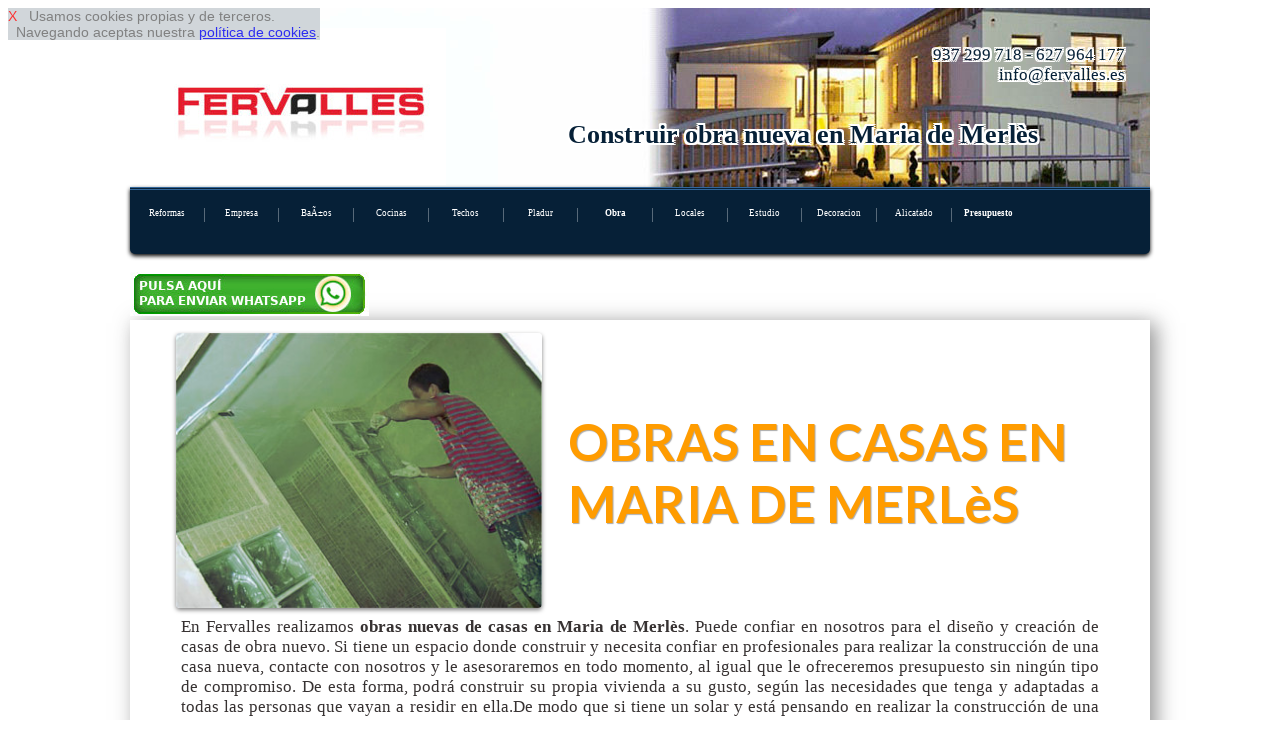

--- FILE ---
content_type: text/html
request_url: http://hogar1000express.com/obra-nueva-en-santa-maria-de-merles
body_size: 8915
content:
<!DOCTYPE html>
<html lang='es'>
<head>
<link href='http://fonts.googleapis.com/css?family=Lato:400,700,900' rel='stylesheet' type='text/css'>
<meta http-equiv='Content-Type' content='text/html; charset=utf-8' >
<meta name='viewport' content='width=device-width, initial-scale=1, maximum-scale=1' ><link rel="canonical" href="http://www.hogar1000expres.com">
<meta name="copyright" content="Derechos Reservados (c)2015. www.hogar1000expres.com">
<link rel="shortcut icon" href="favicon.ico" type="image/x-icon">
<meta name="robots" content="index,follow" >
<meta name="ICBM" content="41.5079,2.3945" >
<meta name="geo.position" content="41.5079;2.3945" >
<meta name= "city" content = "Maria de Merlès">
<meta name= "country" content = "Spain">
<meta name= "state" content = "Catalonia">
<meta name= "zipcode" content = "08080">
<meta name= "geo.placename" content = "Maria de Merlès, Spain">
<meta name= "geo.region" content = "ES-BCN">




<title>Obra nueva de casas y torres en Maria de Merlès</title>
<meta  name='description' content=' Obra nueva de casas y torres y pisos en Maria de Merlès. Hacemos desde los cimientos su casa.' >
<link rel='stylesheet' type='text/css' href='responsive-azuloscuro.css' >
 


 <script  type="text/javascript" src="https://ajax.googleapis.com/ajax/libs/jquery/1.11.2/jquery.min.js"></script>

<script type="text/javascript" >

$(function() {
    var pull = $('#pull');
    menu = $('nav ul');
    menuHeight = menu.height();

    $(pull).on('click', function(e) {
        e.preventDefault();
        menu.slideToggle();
    });
});

$(window).resize(function(){
    var w = $(window).width();
    if(w > 320) {
  
       if(  menu.is(':hidden')) {
        menu.removeAttr('style');
       }        
    }
});
</script>
<script  type="text/javascript" >
$(document).ready(function() {
    $().ajaxStart(function() {
        $('#loading').show();
        $('#result').hide();
    }).ajaxStop(function() {
        $('#loading').hide();
       
    });
    $('#form, #fat, #fo3').submit(function() {
        $.ajax({
            type: 'POST',
            url: $(this).attr('action'),
            data: $(this).serialize(),
            success: function(data) {
                $('#result').html(data);

            }
        })
        
        return false;
    }); 
})  
</script>
</head>

<body>

<div id='cook' style='
 
 position: fixed;
 opacity: 0.82;
 float: left; 
 clear: both;
 width: auto; 
 text-align: left;
 min-height: 12px;
 background-color: #c7ced3;
 font-size: 2vmin;
 z-index:99999999999999;
 font-family: Arial, Helvetica, sans-serif;
 
 '> <a  rel='nofollow' href='#' onclick="cook.style.display='none';" style="text-decoration:none; color: red; ">X</a>&nbsp;&nbsp;
Usamos cookies propias y de terceros. <br>&nbsp;&nbsp;Navegando aceptas nuestra 
<a rel='nofollow' href='disclaimer.php' target='_blank' onclick="cook.style.display='none';" >pol&iacute;tica de cookies</a>.
</div><div id='pagina-index' > 

<div id="cabecera" style="background: url('img/cabecera-chalet.jpg');">

<div  style=' float: left;  width: 33.33%;'> 
<img   class='escritorio' src='img/logo.jpg'  alt='reformas del hogar bcn'  ></div>
<div style='float: left;  width: 33.33%;  '> 
&nbsp;
</div>
<div  style=' float: left;  width: 33.33%; '> 
<p class='escritorio' style='text-align: right;'>937 299 718 - 627 964 177&nbsp;<br>info@fervalles.es&nbsp;</p>&nbsp;</div>
<br> <br> <br> <br><h1>Construir obra nueva en Maria de Merlès</h1></div>
<nav><a id="pull3"  href="index.php"><img class="imizq" src="img/logomovil.jpg"  alt="precio de rehabilitar bano cocina" ></a><br class="cb" ><ul><li><a href='index.php'>Reformas</a></li><li><a href='empresa-expertos.php'>Empresa</a></li><li><a href='reformas-de-banos.php'>BaÃ±os</a></li><li><a href='reformas-de-cocinas.php'>Cocinas</a></li><li><a href='reformas-rehabilitacion-techos.php'>Techos</a></li><li><a href='instalar-paredes-pladur.php'>Pladur</a></li><li><a href='obra-nueva.php'><strong>Obra</strong></a></li><li><a href='reforma-de-locales.php'>Locales</a></li><li><a href='estudio-de-reformas-integrales.php'>Estudio</a></li><li><a href='reforma-decorativas-interiorismo.php'>Decoracion</a></li><li><a href='alicatado.php'>Alicatado</a></li><li><a href='presupuesto-precio-oferta.php'><strong>Presupuesto</strong></a></li>        </ul> <br class="cb"> 
 <a id="pull" href="#"></a>
</nav><br><a rel='nofollow' href='https://web.whatsapp.com/send?text=Hola%20tengo%20una%20consulta.*&phone=++34627964177' style='text-align: center;'><img    src='img/pulsa-enviar-whatsapp.jpg'   > </a><br><div class='filadesing1_100' >
<div class='filadesing1_imagen' >
<table class='bortrp'>
<tr >
<td style='vertical-align:middle; width: 4%;' >&nbsp;</td>
<td style='vertical-align:middle; width: 35%; max-width: 150px; text-align: center;'   ><img  class='climg2' src='img/alicatado2.jpg'  alt='obra nueva'  ></td>
<td style='vertical-align:middle; width: 2%;' >&nbsp;</td>
<td style='vertical-align:middle; text-align: left; width: 55%;' ><h2>OBRAS EN CASAS EN MARIA DE MERLèS</h2></td>
</tr><tr><td style='width: 0%; height: 0%;'></td></tr>
</table></div>
<div class='filadesing1_texto' >
En Fervalles realizamos <strong>obras nuevas de casas en Maria de Merlès</strong>. Puede confiar en nosotros para el diseño y creación de casas de obra nuevo. Si tiene un espacio donde construir y necesita confiar en profesionales para realizar la construcción de una casa nueva, contacte con nosotros y le asesoraremos en todo momento, al igual que le ofreceremos presupuesto sin ningún tipo de compromiso. De esta forma, podrá construir su propia vivienda a su gusto, según las necesidades que tenga y adaptadas a todas las personas que vayan a residir en ella.De modo que si tiene un solar y está pensando en realizar la construcción de una nueva casa, Fervalles pone a su disposición a su amplio equipo de profesionales especializado en la fabricación de casas nuevas en solares.</div>
</div>

 


<div id='filaredes' >
<div class='clasecontact' >info@fervalles.es</div>
<div class='clasecontact' ><a href='' rel='nofollow'><img  src='img/twitter.jpg'  alt='twitter' ></a>&nbsp;<a href=''  rel='nofollow'><img  src='img/face.jpg'  alt=' facebook' ></a></div>

<div class='clasecontact' ><img  style='vertical-align:middle;' src='img/icofono.jpg'  alt='telefono 937 299 718'  > &nbsp; 937 299 718</div>
<div class='clasecontact' ><img  style='vertical-align:middle;' src='img/icono_whatsapp.jpg'  alt='whatssap 627 964 177'  > &nbsp; 627 964 177</div>
</div>

<div class='filasep' > 
&nbsp;
</div>


 
<div class='fila2_0_50_1' > 
<h2>CONSTRUCCIÓN DE CASAS DE OBRA NUEVA EN MARIA DE MERLèS</h2>
Para la construcción de casas en Maria de Merlès realizamos un estudio de la zona donde se van a ejecutar las obras para conocer el terreno a la perfección. Posteriormente, y tras evaluar las necesidades de nuestros clientes, realizamos los planos necesarios para la construcción de la vivienda. De esta forma se garantizará que su nueva vivienda tiene todas las necesidades que desea para satisfacer su estilo de vida. Realizamos todas nuevas casas con materiales de primera calidad, lo que nos permite garantizar todos nuestros resultados.
</div>
<div class='fila2_0_50_2' > 
<h2>OBRAS DE ALBAÑILERÍ­A EN MARIA DE MERLèS</h2>
En  Fervalles nos especializamos en obras de albañilerí­a en Maria de Merlès, para que de esta forma pueda construir una casa nueva que cumpla todas sus necesidades. En la construcción de una nueva casa, incluimos servicios como instalación de red eléctrica, instalación de fontanerí­a o instalaciones con calderas y parqué de madera. Gracias a más de 20 años de experiencia en el sector de las reformas integrales y la construcción de nuevas edificaciones, podemos ofrecerle resultados de calidad y profesionales.
</div> 
<div class='filasep' > 
&nbsp;
</div><div id='intlink' style='clear:both'><div class='botonintlink'><a href='reformas-de-banos.php'>Reforma de BaÃ±os</a></div><div class='botonintlink'><a href='reformas-de-cocinas.php'>Reforma de cocinas</a></div><div class='botonintlink'><a href='reformas-rehabilitacion-techos.php'>Rehabilitacion de techos</a></div><div class='botonintlink'><a href='instalar-paredes-pladur.php'>Instalar Paredes Pladur</a></div><div class='botonintlink'><a href='reforma-de-locales.php'>Rehacer Locales de negocio</a></div><div class='botonintlink'><a href='estudio-de-reformas-integrales.php'>Estudio de Reforma integral</a></div><div class='botonintlink'><a href='reforma-decorativas-interiorismo.php'>Decoracion e interiorismo</a></div><div class='botonintlink'><a href='alicatado.php'>Alicatado BaÃ±os y cocinas</a></div>&nbsp;</div><div class='filasep' > 
&nbsp;
</div>
<form method='post' id='fo3'   action='enviar-consulta.php'>

<div id='result' style='clear:both; width: 100%;'>

<div class='form2'></div>
<div class='form1'>NOMBRE:<input type='text' style='max-width:90%;  ' name='nocli' id='nocli'  ></div>

<div class='form1'>TELEFONO:<input type='text' style='max-width:90%;' name='telcli' id='telcli'  ></div>

<div class='form1'> <br> <input type='submit' style='color: red; max-width:90%;' value='PEDIR PRESUPUESTO'  >

</div>

<input type='hidden'  name='tipo'  id='tipo' value='obra nueva  Maria de Merlès de http://www.hogar1000express.com'   >
<input type='hidden'  name='correo'  id='correo' value='info@fervalles.es'  >


</div>

</form><div class='filasep' ><br> 
 <span style='font-size: 1.9vmin;'>Al pulsar 'PEDIR PRESUPUESTO' aceptas nuestra
<a rel='nofollow' href='disclaimer.php' target='_blank' >pol&iacute;tica de privacidad</a>.</span><br></div>
<div class='cabeh3' ><h3>Construir casas obra nueva en Maria de Merlès</h3></div><div id='pie'>
 <img  src='img/logopie.jpg'  alt='presupuesto reformas online'  > &nbsp;Reformas de Cocinas y BaÃ±os <br> <hr> <br> 
<div class='linkpueblo'>&nbsp;<a href='obra-nueva.php'><strong>Obra nueva Barcelona</strong></a>&nbsp;</div>  
 <div class='linkpueblo'>&nbsp;<a href='obra-nueva-en-cabrera-de-mar'>Cabrera de Mar</a>&nbsp;</div><div class='linkpueblo'>&nbsp;<a href='obra-nueva-en-sitges'>Sitges</a>&nbsp;</div><div class='linkpueblo'>&nbsp;<a href='obra-nueva-en-sant-bartomeu-del-grau'>artomeu del Grau</a>&nbsp;</div><div class='linkpueblo'>&nbsp;<a href='obra-nueva-en-calaf'>Calaf</a>&nbsp;</div><div class='linkpueblo'>&nbsp;<a href='obra-nueva-en-castellbell-i-el-vilar'>Castellbell i el Vilar</a>&nbsp;</div><div class='linkpueblo'>&nbsp;<a href='obra-nueva-en-castellar-del-valles'>Castellar del Vall&egrave;s</a>&nbsp;</div><div class='linkpueblo'>&nbsp;<a href='obra-nueva-en-castellar-del-riu'>Castellar del Riu</a>&nbsp;</div><div class='linkpueblo'>&nbsp;<a href='obra-nueva-en-castellar-de-n-hug'>Castellar de n'Hug</a>&nbsp;</div><div class='linkpueblo'>&nbsp;<a href='obra-nueva-en-seva'>Seva</a>&nbsp;</div><div class='linkpueblo'>&nbsp;<a href='obra-nueva-en-orpi'>Orp&iacute;</a>&nbsp;</div><div class='linkpueblo'>&nbsp;<a href='obra-nueva-en-orista'>Orist&agrave;</a>&nbsp;</div><div class='linkpueblo'>&nbsp;<a href='obra-nueva-en-vilalba-sasserra'>Vilalba Sasserra</a>&nbsp;</div><div class='linkpueblo'>&nbsp;<a href='obra-nueva-en-veciana'>Veciana</a>&nbsp;</div><div class='linkpueblo'>&nbsp;<a href='obra-nueva-en-avinyo'>Aviny&oacute;</a>&nbsp;</div><div class='linkpueblo'>&nbsp;<a href='obra-nueva-en-caldes-d-estrac'>Caldes d'Estrac</a>&nbsp;</div><div class='linkpueblo'>&nbsp;<a href='obra-nueva-en-calders'>Calders</a>&nbsp;</div><div class='linkpueblo'>&nbsp;<a href='obra-nueva-en-el-brull'>El Brull</a>&nbsp;</div><div class='linkpueblo'>&nbsp;<a href='obra-nueva-en-la-llacuna'>La Llacuna</a>&nbsp;</div><div class='linkpueblo'>&nbsp;<a href='obra-nueva-en-cabrera-d-anoia'>Cabrera d'Anoia</a>&nbsp;</div><div class='linkpueblo'>&nbsp;<a href='obra-nueva-en-viver-i-serrateix'>Viver i Serrateix</a>&nbsp;</div><div class='linkpueblo'>&nbsp;<a href='obra-nueva-en-vilobi-del-penedes'>Vilob&iacute; del Pened&egrave;s</a>&nbsp;</div><div class='linkpueblo'>&nbsp;<a href='obra-nueva-en-ripollet'>Ripollet</a>&nbsp;</div><div class='linkpueblo'>&nbsp;<a href='obra-nueva-en-sant-llorenz-savall'>Llorenç Savall</a>&nbsp;</div><div class='linkpueblo'>&nbsp;<a href='obra-nueva-en-sant-llorenz-d-hortons'>Llorenç d'Hortons</a>&nbsp;</div><div class='linkpueblo'>&nbsp;<a href='obra-nueva-en-cerdanyola-del-valles'>Cerdanyola del Vall&egrave;s</a>&nbsp;</div><div class='linkpueblo'>&nbsp;<a href='obra-nueva-en-mataro'>Matar&oacute;</a>&nbsp;</div><div class='linkpueblo'>&nbsp;<a href='obra-nueva-en-sant-andreu-de-la-barca'>Andreu de la Barca</a>&nbsp;</div><div class='linkpueblo'>&nbsp;<a href='obra-nueva-en-sant-agusti-de-lluzanes'>Agust&iacute; de Lluçan&egrave;s</a>&nbsp;</div><div class='linkpueblo'>&nbsp;<a href='obra-nueva-en-alpens'>Alpens</a>&nbsp;</div><div class='linkpueblo'>&nbsp;<a href='obra-nueva-en-alella'>Alella</a>&nbsp;</div><div class='linkpueblo'>&nbsp;<a href='obra-nueva-en-aiguafreda'>Aiguafreda</a>&nbsp;</div><div class='linkpueblo'>&nbsp;<a href='obra-nueva-en-baga'>Bag&agrave;</a>&nbsp;</div><div class='linkpueblo'>&nbsp;<a href='obra-nueva-en-cabrils'>Cabrils</a>&nbsp;</div><div class='linkpueblo'>&nbsp;<a href='obra-nueva-en-montornes-del-valles'>Montorn&egrave;s del Vall&egrave;s</a>&nbsp;</div><div class='linkpueblo'>&nbsp;<a href='obra-nueva-en-monistrol-de-montserrat'>Monistrol de Montserrat</a>&nbsp;</div><div class='linkpueblo'>&nbsp;<a href='obra-nueva-en-monistrol-de-calders'>Monistrol de Calders</a>&nbsp;</div><div class='linkpueblo'>&nbsp;<a href='obra-nueva-en-santa-maria-de-miralles'>Maria de Miralles</a>&nbsp;</div><div class='linkpueblo'>&nbsp;<a href='obra-nueva-en-santa-maria-de-merles'>Maria de Merl&egrave;s</a>&nbsp;</div><div class='linkpueblo'>&nbsp;<a href='obra-nueva-en-santa-margarida-i-els-monjos'>Margarida i els Monjos</a>&nbsp;</div><div class='linkpueblo'>&nbsp;<a href='obra-nueva-en-sant-adria-de-besos'>Adri&agrave; de Bes&ograve;s</a>&nbsp;</div><div class='linkpueblo'>&nbsp;<a href='obra-nueva-en-la-roca-del-valles'>La Roca del Vall&egrave;s</a>&nbsp;</div><div class='linkpueblo'>&nbsp;<a href='obra-nueva-en-la-quar'>La Quar</a>&nbsp;</div><div class='linkpueblo'>&nbsp;<a href='obra-nueva-en-sant-climent-de-llobregat'>Sant Climent</a>&nbsp;</div><div class='linkpueblo'>&nbsp;<a href='obra-nueva-en-gironella'>Gironella</a>&nbsp;</div><div class='linkpueblo'>&nbsp;<a href='obra-nueva-en-sant-just-desvern'>Just Desvern</a>&nbsp;</div><div class='linkpueblo'>&nbsp;<a href='obra-nueva-en-sant-feliu-de-llobregat'>Sant Feliu de Llobregat</a>&nbsp;</div><div class='linkpueblo'>&nbsp;<a href='obra-nueva-en-sant-feliu-de-codines'>Sant Feliu de Codines</a>&nbsp;</div><div class='linkpueblo'>&nbsp;<a href='obra-nueva-en-torrelles-de-llobregat'>Torrelles de Llobregat</a>&nbsp;</div><div class='linkpueblo'>&nbsp;<a href='obra-nueva-en-santa-maria-de-besora'>Maria de Besora</a>&nbsp;</div><div class='linkpueblo'>&nbsp;<a href='obra-nueva-en-sentmenat'>Sentmenat</a>&nbsp;</div><div class='linkpueblo'>&nbsp;<a href='obra-nueva-en-gaia'>Gai&agrave;</a>&nbsp;</div><div class='linkpueblo'>&nbsp;<a href='obra-nueva-en-fontrubi'>Fontrub&iacute;</a>&nbsp;</div><div class='linkpueblo'>&nbsp;<a href='obra-nueva-en-l-hospitalet-de-llobregat'>L'Hospitalet de Llobregat</a>&nbsp;</div><div class='linkpueblo'>&nbsp;<a href='obra-nueva-en-sant-quirze-de-besora'>Quirze de Besora</a>&nbsp;</div><div class='linkpueblo'>&nbsp;<a href='obra-nueva-en-sant-vicenz-de-montalt'>Vicenç de Montalt</a>&nbsp;</div><div class='linkpueblo'>&nbsp;<a href='obra-nueva-en-sant-cebria-de-vallalta'>Cebri&agrave; de Vallalta</a>&nbsp;</div><div class='linkpueblo'>&nbsp;<a href='obra-nueva-en-muntanyola'>Muntanyola</a>&nbsp;</div><div class='linkpueblo'>&nbsp;<a href='obra-nueva-en-barbera-del-valles'>Barber&agrave; del Vall&egrave;s</a>&nbsp;</div><div class='linkpueblo'>&nbsp;<a href='obra-nueva-en-vallbona-d-anoia'>Vallbona d'Anoia</a>&nbsp;</div><div class='linkpueblo'>&nbsp;<a href='obra-nueva-en-vacarisses'>Vacarisses</a>&nbsp;</div><div class='linkpueblo'>&nbsp;<a href='obra-nueva-en-suria'>S&uacute;ria</a>&nbsp;</div><div class='linkpueblo'>&nbsp;<a href='obra-nueva-en-subirats'>Subirats</a>&nbsp;</div><div class='linkpueblo'>&nbsp;<a href='obra-nueva-en-saldes'>Saldes</a>&nbsp;</div><div class='linkpueblo'>&nbsp;<a href='obra-nueva-en-sant-hipolit-de-voltrega'>Hip&ograve;lit de Voltreg&agrave;</a>&nbsp;</div><div class='linkpueblo'>&nbsp;<a href='obra-nueva-en-figols'>F&iacute;gols</a>&nbsp;</div><div class='linkpueblo'>&nbsp;<a href='obra-nueva-en-figaro-montmany'>Figar&oacute;-Montmany</a>&nbsp;</div><div class='linkpueblo'>&nbsp;<a href='obra-nueva-en-esplugues-de-llobregat'>Esplugues de Llobregat</a>&nbsp;</div><div class='linkpueblo'>&nbsp;<a href='obra-nueva-en-aguilar-de-segarra'>Aguilar de Segarra</a>&nbsp;</div><div class='linkpueblo'>&nbsp;<a href='obra-nueva-en-torrelles-de-foix'>Torrelles de Foix</a>&nbsp;</div><div class='linkpueblo'>&nbsp;<a href='obra-nueva-en-castellfollit-de-riubregos'>Castellfollit de Riubreg&oacute;s</a>&nbsp;</div><div class='linkpueblo'>&nbsp;<a href='obra-nueva-en-castellet-i-la-gornal'>Castellet i la Gornal</a>&nbsp;</div><div class='linkpueblo'>&nbsp;<a href='obra-nueva-en-castell-de-l-areny'>Castell de l'Areny</a>&nbsp;</div><div class='linkpueblo'>&nbsp;<a href='obra-nueva-en-puig-reig'>Puig-reig</a>&nbsp;</div><div class='linkpueblo'>&nbsp;<a href='obra-nueva-en-vallromanes'>Vallromanes</a>&nbsp;</div><div class='linkpueblo'>&nbsp;<a href='obra-nueva-en-les-masies-de-voltrega'>Les Mas&iacute;es de Voltreg&agrave;</a>&nbsp;</div><div class='linkpueblo'>&nbsp;<a href='obra-nueva-en-les-masies-de-roda'>Les Masies de Roda</a>&nbsp;</div><div class='linkpueblo'>&nbsp;<a href='obra-nueva-en-les-franqueses-del-valles'>Les Franqueses del Vall&egrave;s</a>&nbsp;</div><div class='linkpueblo'>&nbsp;<a href='obra-nueva-en-les-cabanyes'>Les Cabanyes</a>&nbsp;</div><div class='linkpueblo'>&nbsp;<a href='obra-nueva-en-jorba'>Jorba</a>&nbsp;</div><div class='linkpueblo'>&nbsp;<a href='obra-nueva-en-sant-celoni'>Sant Celoni</a>&nbsp;</div><div class='linkpueblo'>&nbsp;<a href='obra-nueva-en-tordera'>Tordera</a>&nbsp;</div><div class='linkpueblo'>&nbsp;<a href='obra-nueva-en-abrera'>Abrera</a>&nbsp;</div><div class='linkpueblo'>&nbsp;<a href='obra-nueva-en-tavertet'>Tavertet</a>&nbsp;</div><div class='linkpueblo'>&nbsp;<a href='obra-nueva-en-tavernoles'>Tav&egrave;rnoles</a>&nbsp;</div><div class='linkpueblo'>&nbsp;<a href='obra-nueva-en-vallirana'>Vallirana</a>&nbsp;</div><div class='linkpueblo'>&nbsp;<a href='obra-nueva-en-montesquiu'>Montesquiu</a>&nbsp;</div><div class='linkpueblo'>&nbsp;<a href='obra-nueva-en-montmelo'>Montmel&oacute;</a>&nbsp;</div><div class='linkpueblo'>&nbsp;<a href='obra-nueva-en-talamanca'>Talamanca</a>&nbsp;</div><div class='linkpueblo'>&nbsp;<a href='obra-nueva-en-tagamanent'>Tagamanent</a>&nbsp;</div><div class='linkpueblo'>&nbsp;<a href='obra-nueva-en-borreda'>Borred&agrave;</a>&nbsp;</div><div class='linkpueblo'>&nbsp;<a href='obra-nueva-en-avia'>Avi&agrave;</a>&nbsp;</div><div class='linkpueblo'>&nbsp;<a href='obra-nueva-en-artes'>Art&eacute;s</a>&nbsp;</div><div class='linkpueblo'>&nbsp;<a href='obra-nueva-en-argenzola'>Argençola</a>&nbsp;</div><div class='linkpueblo'>&nbsp;<a href='obra-nueva-en-castellnou-de-bages'>Castellnou de Bages</a>&nbsp;</div><div class='linkpueblo'>&nbsp;<a href='obra-nueva-en-vilafranca-del-penedes'>Vilafranca del Pened&egrave;s</a>&nbsp;</div><div class='linkpueblo'>&nbsp;<a href='obra-nueva-en-viladecavalls'>Viladecavalls</a>&nbsp;</div><div class='linkpueblo'>&nbsp;<a href='obra-nueva-en-viladecans'>Viladecans</a>&nbsp;</div><div class='linkpueblo'>&nbsp;<a href='obra-nueva-en-badalona'>Badalona</a>&nbsp;</div><div class='linkpueblo'>&nbsp;<a href='obra-nueva-en-avinyonet-del-penedes'>Avinyonet del Pened&egrave;s</a>&nbsp;</div><div class='linkpueblo'>&nbsp;<a href='obra-nueva-en-orrius'>rrius</a>&nbsp;</div><div class='linkpueblo'>&nbsp;<a href='obra-nueva-en-malla'>Malla</a>&nbsp;</div><div class='linkpueblo'>&nbsp;<a href='obra-nueva-en-castellcir'>Castellcir</a>&nbsp;</div><div class='linkpueblo'>&nbsp;<a href='obra-nueva-en-cardona'>Cardona</a>&nbsp;</div><div class='linkpueblo'>&nbsp;<a href='obra-nueva-en-bellprat'>Bellprat</a>&nbsp;</div><div class='linkpueblo'>&nbsp;<a href='obra-nueva-en-malgrat-de-mar'>Malgrat de Mar</a>&nbsp;</div><div class='linkpueblo'>&nbsp;<a href='obra-nueva-en-santpedor'>Santpedor</a>&nbsp;</div><div class='linkpueblo'>&nbsp;<a href='obra-nueva-en-santa-susanna'>Santa Susanna</a>&nbsp;</div><div class='linkpueblo'>&nbsp;<a href='obra-nueva-en-santa-maria-de-palautordera'>Maria de Palautordera</a>&nbsp;</div><div class='linkpueblo'>&nbsp;<a href='obra-nueva-en-el-bruc'>El Bruc</a>&nbsp;</div><div class='linkpueblo'>&nbsp;<a href='obra-nueva-en-dosrius'>Dosrius</a>&nbsp;</div><div class='linkpueblo'>&nbsp;<a href='obra-nueva-en-cornella-de-llobregat'>Cornell&agrave; de Llobregat</a>&nbsp;</div><div class='linkpueblo'>&nbsp;<a href='obra-nueva-en-gelida'>Gelida</a>&nbsp;</div><div class='linkpueblo'>&nbsp;<a href='obra-nueva-en-navas'>Navas</a>&nbsp;</div><div class='linkpueblo'>&nbsp;<a href='obra-nueva-en-palau-solita-i-plegamans'>Palau-solit&agrave; i Plegamans</a>&nbsp;</div><div class='linkpueblo'>&nbsp;<a href='obra-nueva-en-palafolls'>Palafolls</a>&nbsp;</div><div class='linkpueblo'>&nbsp;<a href='obra-nueva-en-pacs-del-penedes'>Pacs del Pened&egrave;s</a>&nbsp;</div><div class='linkpueblo'>&nbsp;<a href='obra-nueva-en-rellinars'>Rellinars</a>&nbsp;</div><div class='linkpueblo'>&nbsp;<a href='obra-nueva-en-rajadell'>Rajadell</a>&nbsp;</div><div class='linkpueblo'>&nbsp;<a href='obra-nueva-en-premia-de-dalt'>Premi&agrave; de Dalt</a>&nbsp;</div><div class='linkpueblo'>&nbsp;<a href='obra-nueva-en-sobremunt'>Sobremunt</a>&nbsp;</div><div class='linkpueblo'>&nbsp;<a href='obra-nueva-en-sagas'>Sag&agrave;s</a>&nbsp;</div><div class='linkpueblo'>&nbsp;<a href='obra-nueva-en-lluza'>Lluç&agrave;</a>&nbsp;</div><div class='linkpueblo'>&nbsp;<a href='obra-nueva-en-premia-de-mar'>Premi&agrave; de Mar</a>&nbsp;</div><div class='linkpueblo'>&nbsp;<a href='obra-nueva-en-perafita'>Perafita</a>&nbsp;</div><div class='linkpueblo'>&nbsp;<a href='obra-nueva-en-parets-del-valles'>Parets del Vall&egrave;s</a>&nbsp;</div><div class='linkpueblo'>&nbsp;<a href='obra-nueva-en-gava'>Gav&agrave;</a>&nbsp;</div><div class='linkpueblo'>&nbsp;<a href='obra-nueva-en-olesa-de-montserrat'>Olesa de Montserrat</a>&nbsp;</div><div class='linkpueblo'>&nbsp;<a href='obra-nueva-en-olesa-de-bonesvalls'>Olesa de Bonesvalls</a>&nbsp;</div><div class='linkpueblo'>&nbsp;<a href='obra-nueva-en-lliza-de-vall'>Lliç&agrave; de Vall</a>&nbsp;</div><div class='linkpueblo'>&nbsp;<a href='obra-nueva-en-lliza-d-amunt'>Lliç&agrave; d'Amunt</a>&nbsp;</div><div class='linkpueblo'>&nbsp;<a href='obra-nueva-en-molins-de-rei'>Molins de Rei</a>&nbsp;</div><div class='linkpueblo'>&nbsp;<a href='obra-nueva-en-calella'>Calella</a>&nbsp;</div><div class='linkpueblo'>&nbsp;<a href='obra-nueva-en-rubio'>Rubi&oacute;</a>&nbsp;</div><div class='linkpueblo'>&nbsp;<a href='obra-nueva-en-manresa'>Manresa</a>&nbsp;</div><div class='linkpueblo'>&nbsp;<a href='obra-nueva-en-navarcles'>Navarcles</a>&nbsp;</div><div class='linkpueblo'>&nbsp;<a href='obra-nueva-en-mura'>Mura</a>&nbsp;</div><div class='linkpueblo'>&nbsp;<a href='obra-nueva-en-rubi'>Rub&iacute;</a>&nbsp;</div><div class='linkpueblo'>&nbsp;<a href='obra-nueva-en-la-granada'>La Granada</a>&nbsp;</div><div class='linkpueblo'>&nbsp;<a href='obra-nueva-en-la-garriga'>La Garriga</a>&nbsp;</div><div class='linkpueblo'>&nbsp;<a href='obra-nueva-en-l-estany'>L'Estany</a>&nbsp;</div><div class='linkpueblo'>&nbsp;<a href='obra-nueva-en-l-espunyola'>L'Espunyola</a>&nbsp;</div><div class='linkpueblo'>&nbsp;<a href='obra-nueva-en-l-ametlla-del-valles'>l'Ametlla del Vall&egrave;s</a>&nbsp;</div><div class='linkpueblo'>&nbsp;<a href='obra-nueva-en-cervello'>Cervell&oacute;</a>&nbsp;</div><div class='linkpueblo'>&nbsp;<a href='obra-nueva-en-sallent'>Sallent</a>&nbsp;</div><div class='linkpueblo'>&nbsp;<a href='obra-nueva-en-callus'>Call&uacute;s</a>&nbsp;</div><div class='linkpueblo'>&nbsp;<a href='obra-nueva-en-calldetenes'>Calldetenes</a>&nbsp;</div><div class='linkpueblo'>&nbsp;<a href='obra-nueva-en-badia-del-valles'>Badia del Vall&egrave;s</a>&nbsp;</div><div class='linkpueblo'>&nbsp;<a href='obra-nueva-en-vilassar-de-dalt'>Vilassar de Dalt</a>&nbsp;</div><div class='linkpueblo'>&nbsp;<a href='obra-nueva-en-vilanova-i-la-geltru'>Vilanova i la Geltr&uacute;</a>&nbsp;</div><div class='linkpueblo'>&nbsp;<a href='obra-nueva-en-polinya'>Poliny&agrave;</a>&nbsp;</div><div class='linkpueblo'>&nbsp;<a href='obra-nueva-en-pobla-de-lillet'>Pobla de Lillet</a>&nbsp;</div><div class='linkpueblo'>&nbsp;<a href='obra-nueva-en-pineda-de-mar'>Pineda de Mar</a>&nbsp;</div><div class='linkpueblo'>&nbsp;<a href='obra-nueva-en-castellbisbal'>Castellbisbal</a>&nbsp;</div><div class='linkpueblo'>&nbsp;<a href='obra-nueva-en-vilada'>Vilada</a>&nbsp;</div><div class='linkpueblo'>&nbsp;<a href='obra-nueva-en-vic'>Vic</a>&nbsp;</div><div class='linkpueblo'>&nbsp;<a href='obra-nueva-en-gurb'>Gurb</a>&nbsp;</div><div class='linkpueblo'>&nbsp;<a href='obra-nueva-en-granera'>Granera</a>&nbsp;</div><div class='linkpueblo'>&nbsp;<a href='obra-nueva-en-gisclareny'>Gisclareny</a>&nbsp;</div><div class='linkpueblo'>&nbsp;<a href='obra-nueva-en-fonollosa'>Fonollosa</a>&nbsp;</div><div class='linkpueblo'>&nbsp;<a href='obra-nueva-en-folgueroles'>Folgueroles</a>&nbsp;</div><div class='linkpueblo'>&nbsp;<a href='obra-nueva-en-manlleu'>Manlleu</a>&nbsp;</div><div class='linkpueblo'>&nbsp;<a href='obra-nueva-en-sant-marti-d-albars'>Mart&iacute; d'Albars</a>&nbsp;</div><div class='linkpueblo'>&nbsp;<a href='obra-nueva-en-sant-pol-de-mar'>Pol de Mar</a>&nbsp;</div><div class='linkpueblo'>&nbsp;<a href='obra-nueva-en-sant-pere-sallavinera'>Pere Sallavinera</a>&nbsp;</div><div class='linkpueblo'>&nbsp;<a href='obra-nueva-en-rupit-i-pruit'>Rupit i Pruit</a>&nbsp;</div><div class='linkpueblo'>&nbsp;<a href='obra-nueva-en-torello'>Torell&oacute;</a>&nbsp;</div><div class='linkpueblo'>&nbsp;<a href='obra-nueva-en-santa-coloma-de-cervello'>Santa Coloma de Cervell&oacute;</a>&nbsp;</div><div class='linkpueblo'>&nbsp;<a href='obra-nueva-en-casserres'>Casserres</a>&nbsp;</div><div class='linkpueblo'>&nbsp;<a href='obra-nueva-en-carme'>Carme</a>&nbsp;</div><div class='linkpueblo'>&nbsp;<a href='obra-nueva-en-olerdola'>Ol&egrave;rdola</a>&nbsp;</div><div class='linkpueblo'>&nbsp;<a href='obra-nueva-en-odena'>dena</a>&nbsp;</div><div class='linkpueblo'>&nbsp;<a href='obra-nueva-en-castelldefels'>Castelldefels</a>&nbsp;</div><div class='linkpueblo'>&nbsp;<a href='obra-nueva-en-santa-maria-de-martorelles'>Maria de Martorelles</a>&nbsp;</div><div class='linkpueblo'>&nbsp;<a href='obra-nueva-en-piera'>Piera</a>&nbsp;</div><div class='linkpueblo'>&nbsp;<a href='obra-nueva-en-caldes-de-montbui'>Caldes de Montbui</a>&nbsp;</div><div class='linkpueblo'>&nbsp;<a href='obra-nueva-en-sant-feliu-sasserra'>Sant Feliu Sasserra</a>&nbsp;</div><div class='linkpueblo'>&nbsp;<a href='obra-nueva-en-sant-pere-de-riudebitlles'>Pere de Riudebitlles</a>&nbsp;</div><div class='linkpueblo'>&nbsp;<a href='obra-nueva-en-mollet-del-valles'>Mollet del Vall&egrave;s</a>&nbsp;</div><div class='linkpueblo'>&nbsp;<a href='obra-nueva-en-sant-joan-de-vilatorrada'>Joan de Vilatorrada</a>&nbsp;</div><div class='linkpueblo'>&nbsp;<a href='obra-nueva-en-sant-jaume-de-frontanya'>Jaume de Frontany&agrave;</a>&nbsp;</div><div class='linkpueblo'>&nbsp;<a href='obra-nueva-en-sant-iscle-de-vallalta'>Iscle de Vallalta</a>&nbsp;</div><div class='linkpueblo'>&nbsp;<a href='obra-nueva-en-collbato'>Collbat&oacute;</a>&nbsp;</div><div class='linkpueblo'>&nbsp;<a href='obra-nueva-en-el-pla-del-penedes'>El Pla del Pened&egrave;s</a>&nbsp;</div><div class='linkpueblo'>&nbsp;<a href='obra-nueva-en-el-masnou'>El Masnou</a>&nbsp;</div><div class='linkpueblo'>&nbsp;<a href='obra-nueva-en-els-hostalets-de-pierola'>Els Hostalets de Pierola</a>&nbsp;</div><div class='linkpueblo'>&nbsp;<a href='obra-nueva-en-el-prat-de-llobregat'>El Prat de Llobregat</a>&nbsp;</div><div class='linkpueblo'>&nbsp;<a href='obra-nueva-en-balenya'>Baleny&agrave;</a>&nbsp;</div><div class='linkpueblo'>&nbsp;<a href='obra-nueva-en-santa-eulalia-de-ronzana'>Eul&agrave;lia de Ronçana</a>&nbsp;</div><div class='linkpueblo'>&nbsp;<a href='obra-nueva-en-balsareny'>Balsareny</a>&nbsp;</div><div class='linkpueblo'>&nbsp;<a href='obra-nueva-en-vallgorguina'>Vallgorguina</a>&nbsp;</div><div class='linkpueblo'>&nbsp;<a href='obra-nueva-en-martorell'>Martorell</a>&nbsp;</div><div class='linkpueblo'>&nbsp;<a href='obra-nueva-en-marganell'>Marganell</a>&nbsp;</div><div class='linkpueblo'>&nbsp;<a href='obra-nueva-en-vilanova-de-sau'>Vilanova de Sau</a>&nbsp;</div><div class='linkpueblo'>&nbsp;<a href='obra-nueva-en-guardiola-de-bergueda'>Guardiola de Bergued&agrave;</a>&nbsp;</div><div class='linkpueblo'>&nbsp;<a href='obra-nueva-en-gualba'>Gualba</a>&nbsp;</div><div class='linkpueblo'>&nbsp;<a href='obra-nueva-en-granollers'>Granollers</a>&nbsp;</div><div class='linkpueblo'>&nbsp;<a href='obra-nueva-en-santa-maria-de-corco'>Maria de Corc&oacute;</a>&nbsp;</div><div class='linkpueblo'>&nbsp;<a href='obra-nueva-en-sant-esteve-sesrovires'>Sant Esteve Sesrovires</a>&nbsp;</div><div class='linkpueblo'>&nbsp;<a href='obra-nueva-en-sant-esteve-de-palautordera'>Palautordera</a>&nbsp;</div><div class='linkpueblo'>&nbsp;<a href='obra-nueva-en-sabadell'>Sabadell</a>&nbsp;</div><div class='linkpueblo'>&nbsp;<a href='obra-nueva-en-sant-cugat-del-valles'>Cugat del Vall&egrave;s</a>&nbsp;</div><div class='linkpueblo'>&nbsp;<a href='obra-nueva-en-sant-sadurni-d-anoia'>Sadurn&iacute; d'Anoia</a>&nbsp;</div><div class='linkpueblo'>&nbsp;<a href='obra-nueva-en-santa-cecilia-de-voltrega'>Cec&iacute;lia de Voltreg&agrave;</a>&nbsp;</div><div class='linkpueblo'>&nbsp;<a href='obra-nueva-en-vilanova-del-cami'>Vilanova del Cam&iacute;</a>&nbsp;</div><div class='linkpueblo'>&nbsp;<a href='obra-nueva-en-montseny'>Montseny</a>&nbsp;</div><div class='linkpueblo'>&nbsp;<a href='obra-nueva-en-vilassar-de-mar'>Vilassar de Mar</a>&nbsp;</div><div class='linkpueblo'>&nbsp;<a href='obra-nueva-en-tona'>Tona</a>&nbsp;</div><div class='linkpueblo'>&nbsp;<a href='obra-nueva-en-sant-julia-de-cerdanyola'>Juli&agrave; de Cerdanyola</a>&nbsp;</div><div class='linkpueblo'>&nbsp;<a href='obra-nueva-en-sant-joan-despi'>Joan Desp&iacute;</a>&nbsp;</div><div class='linkpueblo'>&nbsp;<a href='obra-nueva-en-canyelles'>Canyelles</a>&nbsp;</div><div class='linkpueblo'>&nbsp;<a href='obra-nueva-en-canoves-i-samalus'>C&agrave;noves i Samal&uacute;s</a>&nbsp;</div><div class='linkpueblo'>&nbsp;<a href='obra-nueva-en-canovelles'>Canovelles</a>&nbsp;</div><div class='linkpueblo'>&nbsp;<a href='obra-nueva-en-canet-de-mar'>Canet de Mar</a>&nbsp;</div><div class='linkpueblo'>&nbsp;<a href='obra-nueva-en-sant-vicenz-de-castellet'>Vicenç de Castellet</a>&nbsp;</div><div class='linkpueblo'>&nbsp;<a href='obra-nueva-en-sant-salvador-de-guardiola'>Salvador de Guardiola</a>&nbsp;</div><div class='linkpueblo'>&nbsp;<a href='obra-nueva-en-sant-pere-de-vilamajor'>Pere de Vilamajor</a>&nbsp;</div><div class='linkpueblo'>&nbsp;<a href='obra-nueva-en-sant-pere-de-torello'>Pere de Torell&oacute;</a>&nbsp;</div><div class='linkpueblo'>&nbsp;<a href='obra-nueva-en-sant-quinti-de-mediona'>Quint&iacute; de Mediona</a>&nbsp;</div><div class='linkpueblo'>&nbsp;<a href='obra-nueva-en-sant-antoni-de-vilamajor'>Antoni de Vilamajor</a>&nbsp;</div><div class='linkpueblo'>&nbsp;<a href='obra-nueva-en-oris'>Or&iacute;s</a>&nbsp;</div><div class='linkpueblo'>&nbsp;<a href='obra-nueva-en-olvan'>Olvan</a>&nbsp;</div><div class='linkpueblo'>&nbsp;<a href='obra-nueva-en-olost'>Olost</a>&nbsp;</div><div class='linkpueblo'>&nbsp;<a href='obra-nueva-en-olivella'>Olivella</a>&nbsp;</div><div class='linkpueblo'>&nbsp;<a href='obra-nueva-en-montclar'>Montclar</a>&nbsp;</div><div class='linkpueblo'>&nbsp;<a href='obra-nueva-en-begues'>Begues</a>&nbsp;</div><div class='linkpueblo'>&nbsp;<a href='obra-nueva-en-gallifa'>Gallifa</a>&nbsp;</div><div class='linkpueblo'>&nbsp;<a href='obra-nueva-en-sora'>Sora</a>&nbsp;</div><div class='linkpueblo'>&nbsp;<a href='obra-nueva-en-mediona'>Mediona</a>&nbsp;</div><div class='linkpueblo'>&nbsp;<a href='obra-nueva-en-argentona'>Argentona</a>&nbsp;</div><div class='linkpueblo'>&nbsp;<a href='obra-nueva-en-arenys-de-munt'>Arenys de Munt</a>&nbsp;</div><div class='linkpueblo'>&nbsp;<a href='obra-nueva-en-arenys-de-mar'>Arenys de Mar</a>&nbsp;</div><div class='linkpueblo'>&nbsp;<a href='obra-nueva-en-bigues-i-riells'>Bigues i Riells</a>&nbsp;</div><div class='linkpueblo'>&nbsp;<a href='obra-nueva-en-berga'>Berga</a>&nbsp;</div><div class='linkpueblo'>&nbsp;<a href='obra-nueva-en-sant-andreu-de-llavaneres'>Sant Andreu de Llavaneres</a>&nbsp;</div><div class='linkpueblo'>&nbsp;<a href='obra-nueva-en-vilanova-del-valles'>Vilanova del Vall&egrave;s</a>&nbsp;</div><div class='linkpueblo'>&nbsp;<a href='obra-nueva-en-sant-cugat-sesgarrigues'>Cugat Sesgarrigues</a>&nbsp;</div><div class='linkpueblo'>&nbsp;<a href='obra-nueva-en-la-pobla-de-claramunt'>La Pobla de Claramunt</a>&nbsp;</div><div class='linkpueblo'>&nbsp;<a href='obra-nueva-en-la-nou-de-bergueda'>La Nou de Bergued&agrave;</a>&nbsp;</div><div class='linkpueblo'>&nbsp;<a href='obra-nueva-en-la-llagosta'>La Llagosta</a>&nbsp;</div><div class='linkpueblo'>&nbsp;<a href='obra-nueva-en-roda-de-ter'>Roda de Ter</a>&nbsp;</div><div class='linkpueblo'>&nbsp;<a href='obra-nueva-en-cubelles'>Cubelles</a>&nbsp;</div><div class='linkpueblo'>&nbsp;<a href='obra-nueva-en-vallcebre'>Vallcebre</a>&nbsp;</div><div class='linkpueblo'>&nbsp;<a href='obra-nueva-en-santa-eulalia-de-riuprimer'>Eul&agrave;lia de Riuprimer</a>&nbsp;</div><div class='linkpueblo'>&nbsp;<a href='obra-nueva-en-santa-eugenia-de-berga'>Eug&egrave;nia de Berga</a>&nbsp;</div><div class='linkpueblo'>&nbsp;<a href='obra-nueva-en-santa-coloma-de-gramenet'>Santa Coloma de Gramenet</a>&nbsp;</div><div class='linkpueblo'>&nbsp;<a href='obra-nueva-en-martorelles'>Martorelles</a>&nbsp;</div><div class='linkpueblo'>&nbsp;<a href='obra-nueva-en-campins'>Campins</a>&nbsp;</div><div class='linkpueblo'>&nbsp;<a href='obra-nueva-en-calonge-de-segarra'>Calonge de Segarra</a>&nbsp;</div><div class='linkpueblo'>&nbsp;<a href='obra-nueva-en-sant-fruitos-de-bages'>Fruit&oacute;s de Bages</a>&nbsp;</div><div class='linkpueblo'>&nbsp;<a href='obra-nueva-en-corbera-de-llobregat'>Corbera de Llobregat</a>&nbsp;</div><div class='linkpueblo'>&nbsp;<a href='obra-nueva-en-copons'>Copons</a>&nbsp;</div><div class='linkpueblo'>&nbsp;<a href='obra-nueva-en-collsuspina'>Collsuspina</a>&nbsp;</div><div class='linkpueblo'>&nbsp;<a href='obra-nueva-en-esparreguera'>Esparreguera</a>&nbsp;</div><div class='linkpueblo'>&nbsp;<a href='obra-nueva-en-igualada'>Igualada</a>&nbsp;</div><div class='linkpueblo'>&nbsp;<a href='obra-nueva-en-sant-mateu-de-bages'>Mateu de Bages</a>&nbsp;</div><div class='linkpueblo'>&nbsp;<a href='obra-nueva-en-sant-marti-sesgueioles'>Mart&iacute; Sesgueioles</a>&nbsp;</div><div class='linkpueblo'>&nbsp;<a href='obra-nueva-en-prats-de-lluzanes'>Prats de Lluçan&egrave;s</a>&nbsp;</div><div class='linkpueblo'>&nbsp;<a href='obra-nueva-en-pontons'>Pontons</a>&nbsp;</div><div class='linkpueblo'>&nbsp;<a href='obra-nueva-en-pont-de-vilomara-i-rocafort'>Pont de Vilomara i Rocafort</a>&nbsp;</div><div class='linkpueblo'>&nbsp;<a href='obra-nueva-en-pujalt'>Pujalt</a>&nbsp;</div><div class='linkpueblo'>&nbsp;<a href='obra-nueva-en-cercs'>Cercs</a>&nbsp;</div><div class='linkpueblo'>&nbsp;<a href='obra-nueva-en-centelles'>Centelles</a>&nbsp;</div><div class='linkpueblo'>&nbsp;<a href='obra-nueva-en-castellvi-de-rosanes'>Castellv&iacute; de Rosanes</a>&nbsp;</div><div class='linkpueblo'>&nbsp;<a href='obra-nueva-en-castellvi-de-la-marca'>Castellv&iacute; de la Marca</a>&nbsp;</div><div class='linkpueblo'>&nbsp;<a href='obra-nueva-en-castellterzol'>Castellterçol</a>&nbsp;</div><div class='linkpueblo'>&nbsp;<a href='obra-nueva-en-ullastrell'>Ullastrell</a>&nbsp;</div><div class='linkpueblo'>&nbsp;<a href='obra-nueva-en-santa-maria-d-olo'>Maria d'Ol&oacute;</a>&nbsp;</div><div class='linkpueblo'>&nbsp;<a href='obra-nueva-en-sant-julia-de-vilatorta'>Juli&agrave; de Vilatorta</a>&nbsp;</div><div class='linkpueblo'>&nbsp;<a href='obra-nueva-en-cardedeu'>Cardedeu</a>&nbsp;</div><div class='linkpueblo'>&nbsp;<a href='obra-nueva-en-sant-pere-de-ribes'>Pere de Ribes</a>&nbsp;</div><div class='linkpueblo'>&nbsp;<a href='obra-nueva-en-sant-vicenz-dels-horts'>Vicenç dels Horts</a>&nbsp;</div><div class='linkpueblo'>&nbsp;<a href='obra-nueva-en-sant-vicenz-de-torello'>Vicenç de Torell&oacute;</a>&nbsp;</div><div class='linkpueblo'>&nbsp;<a href='obra-nueva-en-sant-sadurni-d-osormort'>Sadurn&iacute; d'Osormort</a>&nbsp;</div><div class='linkpueblo'>&nbsp;<a href='obra-nueva-en-capolat'>Capolat</a>&nbsp;</div><div class='linkpueblo'>&nbsp;<a href='obra-nueva-en-capellades'>Capellades</a>&nbsp;</div><div class='linkpueblo'>&nbsp;<a href='obra-nueva-en-llinars-del-valles'>Llinars del Vall&egrave;s</a>&nbsp;</div><div class='linkpueblo'>&nbsp;<a href='obra-nueva-en-taradell'>Taradell</a>&nbsp;</div><div class='linkpueblo'>&nbsp;<a href='obra-nueva-en-fogars-de-montclus'>Fogars de Montcl&uacute;s</a>&nbsp;</div><div class='linkpueblo'>&nbsp;<a href='obra-nueva-en-fogars-de-la-selva'>Fogars de la Selva</a>&nbsp;</div><div class='linkpueblo'>&nbsp;<a href='obra-nueva-en-montmaneu'>Montmaneu</a>&nbsp;</div><div class='linkpueblo'>&nbsp;<a href='obra-nueva-en-montmajor'>Montmajor</a>&nbsp;</div><div class='linkpueblo'>&nbsp;<a href='obra-nueva-en-papiol'>Papiol</a>&nbsp;</div><div class='linkpueblo'>&nbsp;<a href='obra-nueva-en-palma-de-cervello'>Palma de Cervell&oacute;</a>&nbsp;</div><div class='linkpueblo'>&nbsp;<a href='obra-nueva-en-teia'>Tei&agrave;</a>&nbsp;</div><div class='linkpueblo'>&nbsp;<a href='obra-nueva-en-montgat'>Montgat</a>&nbsp;</div><div class='linkpueblo'>&nbsp;<a href='obra-nueva-en-santa-margarida-de-montbui'>Margarida de Montbui</a>&nbsp;</div><div class='linkpueblo'>&nbsp;<a href='obra-nueva-en-sant-marti-sarroca'>Mart&iacute; Sarroca</a>&nbsp;</div><div class='linkpueblo'>&nbsp;<a href='obra-nueva-en-sant-marti-de-tous'>Mart&iacute; de Tous</a>&nbsp;</div><div class='linkpueblo'>&nbsp;<a href='obra-nueva-en-sant-marti-de-centelles'>Mart&iacute; de Centelles</a>&nbsp;</div><div class='linkpueblo'>&nbsp;<a href='obra-nueva-en-castelloli'>Castellol&iacute;</a>&nbsp;</div><div class='linkpueblo'>&nbsp;<a href='obra-nueva-en-puigdalber'>Puigd&agrave;lber</a>&nbsp;</div><div class='linkpueblo'>&nbsp;<a href='obra-nueva-en-santa-fe-del-penedes'>Fe del Pened&egrave;s</a>&nbsp;</div><div class='linkpueblo'>&nbsp;<a href='obra-nueva-en-sant-fost-de-campsentelles'>Fost de Campsentelles</a>&nbsp;</div><div class='linkpueblo'>&nbsp;<a href='obra-nueva-en-sant-quirze-safaja'>Quirze Safaja</a>&nbsp;</div><div class='linkpueblo'>&nbsp;<a href='obra-nueva-en-sant-quirze-del-valles'>Quirze del Vall&egrave;s</a>&nbsp;</div><div class='linkpueblo'>&nbsp;<a href='obra-nueva-en-matadepera'>Matadepera</a>&nbsp;</div><div class='linkpueblo'>&nbsp;<a href='obra-nueva-en-masquefa'>Masquefa</a>&nbsp;</div><div class='linkpueblo'>&nbsp;<a href='obra-nueva-en-els-prats-de-rei'>Els Prats de Rei</a>&nbsp;</div><div class='linkpueblo'>&nbsp;<a href='obra-nueva-en-tiana'>Tiana</a>&nbsp;</div><div class='linkpueblo'>&nbsp;<a href='obra-nueva-en-torrelavit'>Torrelavit</a>&nbsp;</div><div class='linkpueblo'>&nbsp;<a href='obra-nueva-en-torre-de-claramunt'>Torre de Claramunt</a>&nbsp;</div><div class='linkpueblo'>&nbsp;<a href='obra-nueva-en-montcada-i-reixac'>Montcada i Reixac</a>&nbsp;</div><div class='linkpueblo'>&nbsp;<a href='obra-nueva-en-palleja'>Pallej&agrave;</a>&nbsp;</div><div class='linkpueblo'>&nbsp;<a href='obra-nueva-en-moia'>Moi&agrave;</a>&nbsp;</div><div class='linkpueblo'>&nbsp;<a href='obra-nueva-en-castellgali'>Castellgal&iacute;</a>&nbsp;</div><div class='linkpueblo'>&nbsp;<a href='obra-nueva-en-castellfullit-del-boix'>Castellfullit del Boix</a>&nbsp;</div><div class='linkpueblo'>&nbsp;<a href='obra-nueva-en-santa-perpetua-de-mogoda'>Perp&egrave;tua de Mogoda</a>&nbsp;</div><div class='linkpueblo'>&nbsp;<a href='obra-nueva-en-sant-boi-de-lluzanes'>Sant Boi de Lluçan&egrave;s</a>&nbsp;</div><div class='linkpueblo'>&nbsp;<a href='obra-nueva-en-sant-boi-de-llobregat'>Sant Boi</a>&nbsp;</div><div class='linkpueblo'>&nbsp;<a href='obra-nueva-en-terrassa'>Terrassa</a>&nbsp;</div> 
<div class='linkpueblo'>&nbsp;<a href='http://www.fervalles.es/reformas-'>Obra nueva  Maria de Merlès</a>&nbsp;</div></div>



</div>
</body>
</html>

